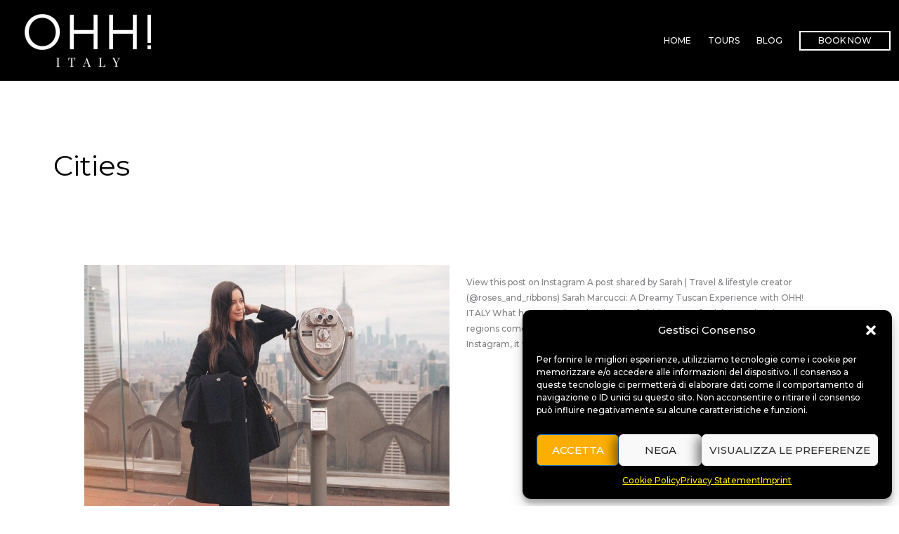

--- FILE ---
content_type: text/html; charset=utf-8
request_url: https://www.google.com/recaptcha/api2/anchor?ar=1&k=6Le0fHgkAAAAAHT3BUgu8iNaiNu3sOT4QyUXpIFQ&co=aHR0cHM6Ly9vaGhpdGFseS5jb206NDQz&hl=en&v=PoyoqOPhxBO7pBk68S4YbpHZ&size=normal&anchor-ms=20000&execute-ms=30000&cb=87vz5tssen89
body_size: 50171
content:
<!DOCTYPE HTML><html dir="ltr" lang="en"><head><meta http-equiv="Content-Type" content="text/html; charset=UTF-8">
<meta http-equiv="X-UA-Compatible" content="IE=edge">
<title>reCAPTCHA</title>
<style type="text/css">
/* cyrillic-ext */
@font-face {
  font-family: 'Roboto';
  font-style: normal;
  font-weight: 400;
  font-stretch: 100%;
  src: url(//fonts.gstatic.com/s/roboto/v48/KFO7CnqEu92Fr1ME7kSn66aGLdTylUAMa3GUBHMdazTgWw.woff2) format('woff2');
  unicode-range: U+0460-052F, U+1C80-1C8A, U+20B4, U+2DE0-2DFF, U+A640-A69F, U+FE2E-FE2F;
}
/* cyrillic */
@font-face {
  font-family: 'Roboto';
  font-style: normal;
  font-weight: 400;
  font-stretch: 100%;
  src: url(//fonts.gstatic.com/s/roboto/v48/KFO7CnqEu92Fr1ME7kSn66aGLdTylUAMa3iUBHMdazTgWw.woff2) format('woff2');
  unicode-range: U+0301, U+0400-045F, U+0490-0491, U+04B0-04B1, U+2116;
}
/* greek-ext */
@font-face {
  font-family: 'Roboto';
  font-style: normal;
  font-weight: 400;
  font-stretch: 100%;
  src: url(//fonts.gstatic.com/s/roboto/v48/KFO7CnqEu92Fr1ME7kSn66aGLdTylUAMa3CUBHMdazTgWw.woff2) format('woff2');
  unicode-range: U+1F00-1FFF;
}
/* greek */
@font-face {
  font-family: 'Roboto';
  font-style: normal;
  font-weight: 400;
  font-stretch: 100%;
  src: url(//fonts.gstatic.com/s/roboto/v48/KFO7CnqEu92Fr1ME7kSn66aGLdTylUAMa3-UBHMdazTgWw.woff2) format('woff2');
  unicode-range: U+0370-0377, U+037A-037F, U+0384-038A, U+038C, U+038E-03A1, U+03A3-03FF;
}
/* math */
@font-face {
  font-family: 'Roboto';
  font-style: normal;
  font-weight: 400;
  font-stretch: 100%;
  src: url(//fonts.gstatic.com/s/roboto/v48/KFO7CnqEu92Fr1ME7kSn66aGLdTylUAMawCUBHMdazTgWw.woff2) format('woff2');
  unicode-range: U+0302-0303, U+0305, U+0307-0308, U+0310, U+0312, U+0315, U+031A, U+0326-0327, U+032C, U+032F-0330, U+0332-0333, U+0338, U+033A, U+0346, U+034D, U+0391-03A1, U+03A3-03A9, U+03B1-03C9, U+03D1, U+03D5-03D6, U+03F0-03F1, U+03F4-03F5, U+2016-2017, U+2034-2038, U+203C, U+2040, U+2043, U+2047, U+2050, U+2057, U+205F, U+2070-2071, U+2074-208E, U+2090-209C, U+20D0-20DC, U+20E1, U+20E5-20EF, U+2100-2112, U+2114-2115, U+2117-2121, U+2123-214F, U+2190, U+2192, U+2194-21AE, U+21B0-21E5, U+21F1-21F2, U+21F4-2211, U+2213-2214, U+2216-22FF, U+2308-230B, U+2310, U+2319, U+231C-2321, U+2336-237A, U+237C, U+2395, U+239B-23B7, U+23D0, U+23DC-23E1, U+2474-2475, U+25AF, U+25B3, U+25B7, U+25BD, U+25C1, U+25CA, U+25CC, U+25FB, U+266D-266F, U+27C0-27FF, U+2900-2AFF, U+2B0E-2B11, U+2B30-2B4C, U+2BFE, U+3030, U+FF5B, U+FF5D, U+1D400-1D7FF, U+1EE00-1EEFF;
}
/* symbols */
@font-face {
  font-family: 'Roboto';
  font-style: normal;
  font-weight: 400;
  font-stretch: 100%;
  src: url(//fonts.gstatic.com/s/roboto/v48/KFO7CnqEu92Fr1ME7kSn66aGLdTylUAMaxKUBHMdazTgWw.woff2) format('woff2');
  unicode-range: U+0001-000C, U+000E-001F, U+007F-009F, U+20DD-20E0, U+20E2-20E4, U+2150-218F, U+2190, U+2192, U+2194-2199, U+21AF, U+21E6-21F0, U+21F3, U+2218-2219, U+2299, U+22C4-22C6, U+2300-243F, U+2440-244A, U+2460-24FF, U+25A0-27BF, U+2800-28FF, U+2921-2922, U+2981, U+29BF, U+29EB, U+2B00-2BFF, U+4DC0-4DFF, U+FFF9-FFFB, U+10140-1018E, U+10190-1019C, U+101A0, U+101D0-101FD, U+102E0-102FB, U+10E60-10E7E, U+1D2C0-1D2D3, U+1D2E0-1D37F, U+1F000-1F0FF, U+1F100-1F1AD, U+1F1E6-1F1FF, U+1F30D-1F30F, U+1F315, U+1F31C, U+1F31E, U+1F320-1F32C, U+1F336, U+1F378, U+1F37D, U+1F382, U+1F393-1F39F, U+1F3A7-1F3A8, U+1F3AC-1F3AF, U+1F3C2, U+1F3C4-1F3C6, U+1F3CA-1F3CE, U+1F3D4-1F3E0, U+1F3ED, U+1F3F1-1F3F3, U+1F3F5-1F3F7, U+1F408, U+1F415, U+1F41F, U+1F426, U+1F43F, U+1F441-1F442, U+1F444, U+1F446-1F449, U+1F44C-1F44E, U+1F453, U+1F46A, U+1F47D, U+1F4A3, U+1F4B0, U+1F4B3, U+1F4B9, U+1F4BB, U+1F4BF, U+1F4C8-1F4CB, U+1F4D6, U+1F4DA, U+1F4DF, U+1F4E3-1F4E6, U+1F4EA-1F4ED, U+1F4F7, U+1F4F9-1F4FB, U+1F4FD-1F4FE, U+1F503, U+1F507-1F50B, U+1F50D, U+1F512-1F513, U+1F53E-1F54A, U+1F54F-1F5FA, U+1F610, U+1F650-1F67F, U+1F687, U+1F68D, U+1F691, U+1F694, U+1F698, U+1F6AD, U+1F6B2, U+1F6B9-1F6BA, U+1F6BC, U+1F6C6-1F6CF, U+1F6D3-1F6D7, U+1F6E0-1F6EA, U+1F6F0-1F6F3, U+1F6F7-1F6FC, U+1F700-1F7FF, U+1F800-1F80B, U+1F810-1F847, U+1F850-1F859, U+1F860-1F887, U+1F890-1F8AD, U+1F8B0-1F8BB, U+1F8C0-1F8C1, U+1F900-1F90B, U+1F93B, U+1F946, U+1F984, U+1F996, U+1F9E9, U+1FA00-1FA6F, U+1FA70-1FA7C, U+1FA80-1FA89, U+1FA8F-1FAC6, U+1FACE-1FADC, U+1FADF-1FAE9, U+1FAF0-1FAF8, U+1FB00-1FBFF;
}
/* vietnamese */
@font-face {
  font-family: 'Roboto';
  font-style: normal;
  font-weight: 400;
  font-stretch: 100%;
  src: url(//fonts.gstatic.com/s/roboto/v48/KFO7CnqEu92Fr1ME7kSn66aGLdTylUAMa3OUBHMdazTgWw.woff2) format('woff2');
  unicode-range: U+0102-0103, U+0110-0111, U+0128-0129, U+0168-0169, U+01A0-01A1, U+01AF-01B0, U+0300-0301, U+0303-0304, U+0308-0309, U+0323, U+0329, U+1EA0-1EF9, U+20AB;
}
/* latin-ext */
@font-face {
  font-family: 'Roboto';
  font-style: normal;
  font-weight: 400;
  font-stretch: 100%;
  src: url(//fonts.gstatic.com/s/roboto/v48/KFO7CnqEu92Fr1ME7kSn66aGLdTylUAMa3KUBHMdazTgWw.woff2) format('woff2');
  unicode-range: U+0100-02BA, U+02BD-02C5, U+02C7-02CC, U+02CE-02D7, U+02DD-02FF, U+0304, U+0308, U+0329, U+1D00-1DBF, U+1E00-1E9F, U+1EF2-1EFF, U+2020, U+20A0-20AB, U+20AD-20C0, U+2113, U+2C60-2C7F, U+A720-A7FF;
}
/* latin */
@font-face {
  font-family: 'Roboto';
  font-style: normal;
  font-weight: 400;
  font-stretch: 100%;
  src: url(//fonts.gstatic.com/s/roboto/v48/KFO7CnqEu92Fr1ME7kSn66aGLdTylUAMa3yUBHMdazQ.woff2) format('woff2');
  unicode-range: U+0000-00FF, U+0131, U+0152-0153, U+02BB-02BC, U+02C6, U+02DA, U+02DC, U+0304, U+0308, U+0329, U+2000-206F, U+20AC, U+2122, U+2191, U+2193, U+2212, U+2215, U+FEFF, U+FFFD;
}
/* cyrillic-ext */
@font-face {
  font-family: 'Roboto';
  font-style: normal;
  font-weight: 500;
  font-stretch: 100%;
  src: url(//fonts.gstatic.com/s/roboto/v48/KFO7CnqEu92Fr1ME7kSn66aGLdTylUAMa3GUBHMdazTgWw.woff2) format('woff2');
  unicode-range: U+0460-052F, U+1C80-1C8A, U+20B4, U+2DE0-2DFF, U+A640-A69F, U+FE2E-FE2F;
}
/* cyrillic */
@font-face {
  font-family: 'Roboto';
  font-style: normal;
  font-weight: 500;
  font-stretch: 100%;
  src: url(//fonts.gstatic.com/s/roboto/v48/KFO7CnqEu92Fr1ME7kSn66aGLdTylUAMa3iUBHMdazTgWw.woff2) format('woff2');
  unicode-range: U+0301, U+0400-045F, U+0490-0491, U+04B0-04B1, U+2116;
}
/* greek-ext */
@font-face {
  font-family: 'Roboto';
  font-style: normal;
  font-weight: 500;
  font-stretch: 100%;
  src: url(//fonts.gstatic.com/s/roboto/v48/KFO7CnqEu92Fr1ME7kSn66aGLdTylUAMa3CUBHMdazTgWw.woff2) format('woff2');
  unicode-range: U+1F00-1FFF;
}
/* greek */
@font-face {
  font-family: 'Roboto';
  font-style: normal;
  font-weight: 500;
  font-stretch: 100%;
  src: url(//fonts.gstatic.com/s/roboto/v48/KFO7CnqEu92Fr1ME7kSn66aGLdTylUAMa3-UBHMdazTgWw.woff2) format('woff2');
  unicode-range: U+0370-0377, U+037A-037F, U+0384-038A, U+038C, U+038E-03A1, U+03A3-03FF;
}
/* math */
@font-face {
  font-family: 'Roboto';
  font-style: normal;
  font-weight: 500;
  font-stretch: 100%;
  src: url(//fonts.gstatic.com/s/roboto/v48/KFO7CnqEu92Fr1ME7kSn66aGLdTylUAMawCUBHMdazTgWw.woff2) format('woff2');
  unicode-range: U+0302-0303, U+0305, U+0307-0308, U+0310, U+0312, U+0315, U+031A, U+0326-0327, U+032C, U+032F-0330, U+0332-0333, U+0338, U+033A, U+0346, U+034D, U+0391-03A1, U+03A3-03A9, U+03B1-03C9, U+03D1, U+03D5-03D6, U+03F0-03F1, U+03F4-03F5, U+2016-2017, U+2034-2038, U+203C, U+2040, U+2043, U+2047, U+2050, U+2057, U+205F, U+2070-2071, U+2074-208E, U+2090-209C, U+20D0-20DC, U+20E1, U+20E5-20EF, U+2100-2112, U+2114-2115, U+2117-2121, U+2123-214F, U+2190, U+2192, U+2194-21AE, U+21B0-21E5, U+21F1-21F2, U+21F4-2211, U+2213-2214, U+2216-22FF, U+2308-230B, U+2310, U+2319, U+231C-2321, U+2336-237A, U+237C, U+2395, U+239B-23B7, U+23D0, U+23DC-23E1, U+2474-2475, U+25AF, U+25B3, U+25B7, U+25BD, U+25C1, U+25CA, U+25CC, U+25FB, U+266D-266F, U+27C0-27FF, U+2900-2AFF, U+2B0E-2B11, U+2B30-2B4C, U+2BFE, U+3030, U+FF5B, U+FF5D, U+1D400-1D7FF, U+1EE00-1EEFF;
}
/* symbols */
@font-face {
  font-family: 'Roboto';
  font-style: normal;
  font-weight: 500;
  font-stretch: 100%;
  src: url(//fonts.gstatic.com/s/roboto/v48/KFO7CnqEu92Fr1ME7kSn66aGLdTylUAMaxKUBHMdazTgWw.woff2) format('woff2');
  unicode-range: U+0001-000C, U+000E-001F, U+007F-009F, U+20DD-20E0, U+20E2-20E4, U+2150-218F, U+2190, U+2192, U+2194-2199, U+21AF, U+21E6-21F0, U+21F3, U+2218-2219, U+2299, U+22C4-22C6, U+2300-243F, U+2440-244A, U+2460-24FF, U+25A0-27BF, U+2800-28FF, U+2921-2922, U+2981, U+29BF, U+29EB, U+2B00-2BFF, U+4DC0-4DFF, U+FFF9-FFFB, U+10140-1018E, U+10190-1019C, U+101A0, U+101D0-101FD, U+102E0-102FB, U+10E60-10E7E, U+1D2C0-1D2D3, U+1D2E0-1D37F, U+1F000-1F0FF, U+1F100-1F1AD, U+1F1E6-1F1FF, U+1F30D-1F30F, U+1F315, U+1F31C, U+1F31E, U+1F320-1F32C, U+1F336, U+1F378, U+1F37D, U+1F382, U+1F393-1F39F, U+1F3A7-1F3A8, U+1F3AC-1F3AF, U+1F3C2, U+1F3C4-1F3C6, U+1F3CA-1F3CE, U+1F3D4-1F3E0, U+1F3ED, U+1F3F1-1F3F3, U+1F3F5-1F3F7, U+1F408, U+1F415, U+1F41F, U+1F426, U+1F43F, U+1F441-1F442, U+1F444, U+1F446-1F449, U+1F44C-1F44E, U+1F453, U+1F46A, U+1F47D, U+1F4A3, U+1F4B0, U+1F4B3, U+1F4B9, U+1F4BB, U+1F4BF, U+1F4C8-1F4CB, U+1F4D6, U+1F4DA, U+1F4DF, U+1F4E3-1F4E6, U+1F4EA-1F4ED, U+1F4F7, U+1F4F9-1F4FB, U+1F4FD-1F4FE, U+1F503, U+1F507-1F50B, U+1F50D, U+1F512-1F513, U+1F53E-1F54A, U+1F54F-1F5FA, U+1F610, U+1F650-1F67F, U+1F687, U+1F68D, U+1F691, U+1F694, U+1F698, U+1F6AD, U+1F6B2, U+1F6B9-1F6BA, U+1F6BC, U+1F6C6-1F6CF, U+1F6D3-1F6D7, U+1F6E0-1F6EA, U+1F6F0-1F6F3, U+1F6F7-1F6FC, U+1F700-1F7FF, U+1F800-1F80B, U+1F810-1F847, U+1F850-1F859, U+1F860-1F887, U+1F890-1F8AD, U+1F8B0-1F8BB, U+1F8C0-1F8C1, U+1F900-1F90B, U+1F93B, U+1F946, U+1F984, U+1F996, U+1F9E9, U+1FA00-1FA6F, U+1FA70-1FA7C, U+1FA80-1FA89, U+1FA8F-1FAC6, U+1FACE-1FADC, U+1FADF-1FAE9, U+1FAF0-1FAF8, U+1FB00-1FBFF;
}
/* vietnamese */
@font-face {
  font-family: 'Roboto';
  font-style: normal;
  font-weight: 500;
  font-stretch: 100%;
  src: url(//fonts.gstatic.com/s/roboto/v48/KFO7CnqEu92Fr1ME7kSn66aGLdTylUAMa3OUBHMdazTgWw.woff2) format('woff2');
  unicode-range: U+0102-0103, U+0110-0111, U+0128-0129, U+0168-0169, U+01A0-01A1, U+01AF-01B0, U+0300-0301, U+0303-0304, U+0308-0309, U+0323, U+0329, U+1EA0-1EF9, U+20AB;
}
/* latin-ext */
@font-face {
  font-family: 'Roboto';
  font-style: normal;
  font-weight: 500;
  font-stretch: 100%;
  src: url(//fonts.gstatic.com/s/roboto/v48/KFO7CnqEu92Fr1ME7kSn66aGLdTylUAMa3KUBHMdazTgWw.woff2) format('woff2');
  unicode-range: U+0100-02BA, U+02BD-02C5, U+02C7-02CC, U+02CE-02D7, U+02DD-02FF, U+0304, U+0308, U+0329, U+1D00-1DBF, U+1E00-1E9F, U+1EF2-1EFF, U+2020, U+20A0-20AB, U+20AD-20C0, U+2113, U+2C60-2C7F, U+A720-A7FF;
}
/* latin */
@font-face {
  font-family: 'Roboto';
  font-style: normal;
  font-weight: 500;
  font-stretch: 100%;
  src: url(//fonts.gstatic.com/s/roboto/v48/KFO7CnqEu92Fr1ME7kSn66aGLdTylUAMa3yUBHMdazQ.woff2) format('woff2');
  unicode-range: U+0000-00FF, U+0131, U+0152-0153, U+02BB-02BC, U+02C6, U+02DA, U+02DC, U+0304, U+0308, U+0329, U+2000-206F, U+20AC, U+2122, U+2191, U+2193, U+2212, U+2215, U+FEFF, U+FFFD;
}
/* cyrillic-ext */
@font-face {
  font-family: 'Roboto';
  font-style: normal;
  font-weight: 900;
  font-stretch: 100%;
  src: url(//fonts.gstatic.com/s/roboto/v48/KFO7CnqEu92Fr1ME7kSn66aGLdTylUAMa3GUBHMdazTgWw.woff2) format('woff2');
  unicode-range: U+0460-052F, U+1C80-1C8A, U+20B4, U+2DE0-2DFF, U+A640-A69F, U+FE2E-FE2F;
}
/* cyrillic */
@font-face {
  font-family: 'Roboto';
  font-style: normal;
  font-weight: 900;
  font-stretch: 100%;
  src: url(//fonts.gstatic.com/s/roboto/v48/KFO7CnqEu92Fr1ME7kSn66aGLdTylUAMa3iUBHMdazTgWw.woff2) format('woff2');
  unicode-range: U+0301, U+0400-045F, U+0490-0491, U+04B0-04B1, U+2116;
}
/* greek-ext */
@font-face {
  font-family: 'Roboto';
  font-style: normal;
  font-weight: 900;
  font-stretch: 100%;
  src: url(//fonts.gstatic.com/s/roboto/v48/KFO7CnqEu92Fr1ME7kSn66aGLdTylUAMa3CUBHMdazTgWw.woff2) format('woff2');
  unicode-range: U+1F00-1FFF;
}
/* greek */
@font-face {
  font-family: 'Roboto';
  font-style: normal;
  font-weight: 900;
  font-stretch: 100%;
  src: url(//fonts.gstatic.com/s/roboto/v48/KFO7CnqEu92Fr1ME7kSn66aGLdTylUAMa3-UBHMdazTgWw.woff2) format('woff2');
  unicode-range: U+0370-0377, U+037A-037F, U+0384-038A, U+038C, U+038E-03A1, U+03A3-03FF;
}
/* math */
@font-face {
  font-family: 'Roboto';
  font-style: normal;
  font-weight: 900;
  font-stretch: 100%;
  src: url(//fonts.gstatic.com/s/roboto/v48/KFO7CnqEu92Fr1ME7kSn66aGLdTylUAMawCUBHMdazTgWw.woff2) format('woff2');
  unicode-range: U+0302-0303, U+0305, U+0307-0308, U+0310, U+0312, U+0315, U+031A, U+0326-0327, U+032C, U+032F-0330, U+0332-0333, U+0338, U+033A, U+0346, U+034D, U+0391-03A1, U+03A3-03A9, U+03B1-03C9, U+03D1, U+03D5-03D6, U+03F0-03F1, U+03F4-03F5, U+2016-2017, U+2034-2038, U+203C, U+2040, U+2043, U+2047, U+2050, U+2057, U+205F, U+2070-2071, U+2074-208E, U+2090-209C, U+20D0-20DC, U+20E1, U+20E5-20EF, U+2100-2112, U+2114-2115, U+2117-2121, U+2123-214F, U+2190, U+2192, U+2194-21AE, U+21B0-21E5, U+21F1-21F2, U+21F4-2211, U+2213-2214, U+2216-22FF, U+2308-230B, U+2310, U+2319, U+231C-2321, U+2336-237A, U+237C, U+2395, U+239B-23B7, U+23D0, U+23DC-23E1, U+2474-2475, U+25AF, U+25B3, U+25B7, U+25BD, U+25C1, U+25CA, U+25CC, U+25FB, U+266D-266F, U+27C0-27FF, U+2900-2AFF, U+2B0E-2B11, U+2B30-2B4C, U+2BFE, U+3030, U+FF5B, U+FF5D, U+1D400-1D7FF, U+1EE00-1EEFF;
}
/* symbols */
@font-face {
  font-family: 'Roboto';
  font-style: normal;
  font-weight: 900;
  font-stretch: 100%;
  src: url(//fonts.gstatic.com/s/roboto/v48/KFO7CnqEu92Fr1ME7kSn66aGLdTylUAMaxKUBHMdazTgWw.woff2) format('woff2');
  unicode-range: U+0001-000C, U+000E-001F, U+007F-009F, U+20DD-20E0, U+20E2-20E4, U+2150-218F, U+2190, U+2192, U+2194-2199, U+21AF, U+21E6-21F0, U+21F3, U+2218-2219, U+2299, U+22C4-22C6, U+2300-243F, U+2440-244A, U+2460-24FF, U+25A0-27BF, U+2800-28FF, U+2921-2922, U+2981, U+29BF, U+29EB, U+2B00-2BFF, U+4DC0-4DFF, U+FFF9-FFFB, U+10140-1018E, U+10190-1019C, U+101A0, U+101D0-101FD, U+102E0-102FB, U+10E60-10E7E, U+1D2C0-1D2D3, U+1D2E0-1D37F, U+1F000-1F0FF, U+1F100-1F1AD, U+1F1E6-1F1FF, U+1F30D-1F30F, U+1F315, U+1F31C, U+1F31E, U+1F320-1F32C, U+1F336, U+1F378, U+1F37D, U+1F382, U+1F393-1F39F, U+1F3A7-1F3A8, U+1F3AC-1F3AF, U+1F3C2, U+1F3C4-1F3C6, U+1F3CA-1F3CE, U+1F3D4-1F3E0, U+1F3ED, U+1F3F1-1F3F3, U+1F3F5-1F3F7, U+1F408, U+1F415, U+1F41F, U+1F426, U+1F43F, U+1F441-1F442, U+1F444, U+1F446-1F449, U+1F44C-1F44E, U+1F453, U+1F46A, U+1F47D, U+1F4A3, U+1F4B0, U+1F4B3, U+1F4B9, U+1F4BB, U+1F4BF, U+1F4C8-1F4CB, U+1F4D6, U+1F4DA, U+1F4DF, U+1F4E3-1F4E6, U+1F4EA-1F4ED, U+1F4F7, U+1F4F9-1F4FB, U+1F4FD-1F4FE, U+1F503, U+1F507-1F50B, U+1F50D, U+1F512-1F513, U+1F53E-1F54A, U+1F54F-1F5FA, U+1F610, U+1F650-1F67F, U+1F687, U+1F68D, U+1F691, U+1F694, U+1F698, U+1F6AD, U+1F6B2, U+1F6B9-1F6BA, U+1F6BC, U+1F6C6-1F6CF, U+1F6D3-1F6D7, U+1F6E0-1F6EA, U+1F6F0-1F6F3, U+1F6F7-1F6FC, U+1F700-1F7FF, U+1F800-1F80B, U+1F810-1F847, U+1F850-1F859, U+1F860-1F887, U+1F890-1F8AD, U+1F8B0-1F8BB, U+1F8C0-1F8C1, U+1F900-1F90B, U+1F93B, U+1F946, U+1F984, U+1F996, U+1F9E9, U+1FA00-1FA6F, U+1FA70-1FA7C, U+1FA80-1FA89, U+1FA8F-1FAC6, U+1FACE-1FADC, U+1FADF-1FAE9, U+1FAF0-1FAF8, U+1FB00-1FBFF;
}
/* vietnamese */
@font-face {
  font-family: 'Roboto';
  font-style: normal;
  font-weight: 900;
  font-stretch: 100%;
  src: url(//fonts.gstatic.com/s/roboto/v48/KFO7CnqEu92Fr1ME7kSn66aGLdTylUAMa3OUBHMdazTgWw.woff2) format('woff2');
  unicode-range: U+0102-0103, U+0110-0111, U+0128-0129, U+0168-0169, U+01A0-01A1, U+01AF-01B0, U+0300-0301, U+0303-0304, U+0308-0309, U+0323, U+0329, U+1EA0-1EF9, U+20AB;
}
/* latin-ext */
@font-face {
  font-family: 'Roboto';
  font-style: normal;
  font-weight: 900;
  font-stretch: 100%;
  src: url(//fonts.gstatic.com/s/roboto/v48/KFO7CnqEu92Fr1ME7kSn66aGLdTylUAMa3KUBHMdazTgWw.woff2) format('woff2');
  unicode-range: U+0100-02BA, U+02BD-02C5, U+02C7-02CC, U+02CE-02D7, U+02DD-02FF, U+0304, U+0308, U+0329, U+1D00-1DBF, U+1E00-1E9F, U+1EF2-1EFF, U+2020, U+20A0-20AB, U+20AD-20C0, U+2113, U+2C60-2C7F, U+A720-A7FF;
}
/* latin */
@font-face {
  font-family: 'Roboto';
  font-style: normal;
  font-weight: 900;
  font-stretch: 100%;
  src: url(//fonts.gstatic.com/s/roboto/v48/KFO7CnqEu92Fr1ME7kSn66aGLdTylUAMa3yUBHMdazQ.woff2) format('woff2');
  unicode-range: U+0000-00FF, U+0131, U+0152-0153, U+02BB-02BC, U+02C6, U+02DA, U+02DC, U+0304, U+0308, U+0329, U+2000-206F, U+20AC, U+2122, U+2191, U+2193, U+2212, U+2215, U+FEFF, U+FFFD;
}

</style>
<link rel="stylesheet" type="text/css" href="https://www.gstatic.com/recaptcha/releases/PoyoqOPhxBO7pBk68S4YbpHZ/styles__ltr.css">
<script nonce="yDlJtzqOMYQoQ8xLgsabHw" type="text/javascript">window['__recaptcha_api'] = 'https://www.google.com/recaptcha/api2/';</script>
<script type="text/javascript" src="https://www.gstatic.com/recaptcha/releases/PoyoqOPhxBO7pBk68S4YbpHZ/recaptcha__en.js" nonce="yDlJtzqOMYQoQ8xLgsabHw">
      
    </script></head>
<body><div id="rc-anchor-alert" class="rc-anchor-alert"></div>
<input type="hidden" id="recaptcha-token" value="[base64]">
<script type="text/javascript" nonce="yDlJtzqOMYQoQ8xLgsabHw">
      recaptcha.anchor.Main.init("[\x22ainput\x22,[\x22bgdata\x22,\x22\x22,\[base64]/[base64]/[base64]/[base64]/[base64]/[base64]/KGcoTywyNTMsTy5PKSxVRyhPLEMpKTpnKE8sMjUzLEMpLE8pKSxsKSksTykpfSxieT1mdW5jdGlvbihDLE8sdSxsKXtmb3IobD0odT1SKEMpLDApO08+MDtPLS0pbD1sPDw4fFooQyk7ZyhDLHUsbCl9LFVHPWZ1bmN0aW9uKEMsTyl7Qy5pLmxlbmd0aD4xMDQ/[base64]/[base64]/[base64]/[base64]/[base64]/[base64]/[base64]\\u003d\x22,\[base64]\\u003d\x22,\x22e8K5esOvZ8KHTMOUXRZqJsKAW8OVRGFew6jCigfCsmnCiALCoVDDkVBMw6YkGMOSUHEzwqXDvSZAMFrCon4YwrbDmlXDnMKrw67CgmwTw4XCnRALwo3CgsOEwpzDpsKiDnXCkMKIDCILwo86wrFJwoLDi1zCvAPDrWFEY8KPw4gDf8KnwrYgYmLDmMOCOBRmJMK/w6jDug3CjgMPBFR1w5TCuMOxW8Oew4xgwqdGwpY+w6l8fsKew4TDq8O5EiHDssOvwo3CmsO5PH3CmsKVwq/CiV7DkmvDnsO9WRQvbMKJw4V5w77DslPDlMOQE8KiXCTDpn7DpsKCI8OMCWMRw6g6cMOVwp47C8OlCDcLwpvCncOywpBDwqYxQX7Drm8ywrrDjsK9wq7DpsKNwoxdADPCk8KCN34vwqnDkMKWOiEIIcOjwqvCnhrDssOvRGQ3wo3CosKpG8O6U0DCu8Onw7/DkMK3w6vDu25Bw7lmUB5Dw5tFcGMqE0fDscO1K1PClFfCi2vDnsObCHfCi8K+PhLCsG/Cj0ZIPMODwpDCn3DDtWk/AU7DlE3Dq8KMwp85GkYEfMORUMKwwqXCpsOHAzbDmhTDosOWKcOQwp/DuMKHcFHDl2DDjzBywrzCpcO6MMOucwVcY27Ct8KgJMOSI8KjE3nCkcKtNsK9YyHDqS/DlsObAMKwwplfwpPCm8Orw5DDshwsL2nDvVYnwq3CusKeRcKnwoTDizzCpcKOwrvDt8K5KXTCj8OWLGQHw4k5IEbCo8OHw6nDkcOLOVFFw7wrw6zDuUFew6QaakrCsTJ5w4/DvUHDghHDhsK4XjHDvsOlwrjDnsK/w7w2TxcZw7ELLsOac8OUClDCpMKzwpjCgsO6MMOvwqs5DcOhwoPCu8K6w7luFcKEY8KJTRXCgcOjwqEuwoR3wpvDj2fCrsOcw6PCmSLDocKjwr7DqsKBMsOaX0pCw4rCuQ4oQMKewo/Dh8K3w5DCssKJcMKVw4HDlsKxCcO7wrjDpcK5wqPDo00XG0cmw7/CohPCnnoww6Y7HyhXwqIFdsOTwpAVwpHDhsKXH8K4FUVWe3PCqcO6MQ95VMK0wqgUNcOOw43Dqk4lfcKoE8ONw7bDrzLDvMOlw5lxGcOLw63DgxJ9wrTCtsO2wrcMOztYScOkbQDCoVQ/wrYbw77CviDCtSnDvMKow64lwq3Dtk3CmMKNw5HCowrDm8KbVcO0w5EFeWLCscKlaBQ2wrNtw4/CnMKkw4HDq8OoZ8KFwqVBbjDDhMOgWcKsc8OqeMO4wovChyXCscKbw7fCrV9OKEM7w71QRy7CnMK1AXprBXFOw7pHw77Cm8OWMj3CvMOkDGrDgMOyw5PCi37CgMKoZMKKcMKowqd0wpo1w5/DiyXConvCksKIw6drb39pM8K2wqjDgFLDmcKGHD3DjiNpwrPClsO8wqUhwpPCqcOLwovDozPDmF8SakvDlDMyCcKkfMO9w7s6e8K0RsOVDU4dw7vChcO/Y0DDlsKOwph8eX/[base64]/CjFbCjMO7dMOsw4zDmnonbB3DpcOxwp3DpWcyLk7DtcKHUsK/w7AlwprCtcK9V33CsUzDlTHCh8K0wpfDlVJzYMKSEcOxO8KBwrdLwqrCsybDlcOTw70cKcKET8Kkb8KzcsKyw75sw6d/wqBoVcOtwrDDvcKxw6FmwpzDk8ODw4t6wr8lwpUJw6LDnlNjw6AHw5jDhcOMwr7CuivDtlzDvhXCgC/DkMOOw5rDpsKxwpMdKwhqXkRiSynCnhrCssKpw57Di8KFHMKPw6sxajPCgEVxeQfCmA14WMOVbsKpLQPDj1/DmyXDhFHDvwDDuMOxGldqw7/DgMKoPW3CjcKucMKXwrF+wr7DmcOiwq/[base64]/DhhLCh8Kkw5HDhV7DvMKuVCvCosK8wp/DilDDuDPDmS0Bw49LPMO+fsOJwqnCriTCocOCw59ta8KjwpLCucK2TU4IwqjDv1vCjcKFwoRawqAfEsK7IsKOEcO5WQkjwoplOsKQwofCn07CtzxWwrHChcKJHcOow6kCVcKRUxgwwpVYwrIbRsKuMcK8WsOGcVNQwrzClsOWEX85WVV5Pm5wekDDslE6SMODWMO9wo/[base64]/[base64]/DksO/[base64]/[base64]/Cj8OjRUtfHFIeGcOxwrRlwr9jKDt/w6hbwpjCocO6w5vDrsO+wpJgL8KvwpZCw6HDisO1w4xYGsOVaC7DpsOIwrJhCMOAw6rCosO0ScKEw7xUw7BJw7s0wp7CnMKkw4IowpfCgiDDvxwGw5PDpFvClAVhUFjCmX/[base64]/CkzFlwrPCuiUPSUTChMO2w7TDi2xWQcKqw7Mhw7PCo8KCwqfDgsOaH8KowpgWecOWdcOfM8OLH1B1wpzDgMKsbcOiU10cF8OwMmrDrMOfw6B8fSXDrQrCiSbDo8K8w7XDmSXDoSTCg8OYwrQ4w6h0wpMEwprCv8KNwqnDqjx+w7x/[base64]/[base64]/DqyTDqcKSw4fDnWROTxhDwrPDtTMrw6rCkTvCr3nCthQPwohQJsKMw7MHwrtww7ImMsO3w5HCvMK+w5pBWmrCmMO2LwEpLcKge8OGBA/DtsO9A8KDKS5sXMKXSXvCmMOfw5zDnsOjCAPDvMOOw6TDjcKaIzE7wo3CgXHCkDEpw4ULW8KawrETw6ADB8OPw5bCgybCrSg/wqHCjcKLEALClMOhw5cMdcKrPB/Dj0vDjMO2w5fChS/ChMKWdjLDqQLDoAJqecKow6IMw6w6w6kDwoRzwr4NbWRsB2RIU8KKw6TDisKpZQ/Do3jDlMKlwoJBw6DCuMOwCRfDrlZpUcO/[base64]/w7pMCsKOHcOPHmZyBFbCh8ORcMOFYn/ChsO0MzTCmyHClxYEwrPDhF0pFsOhw53DoH8ZCzIqw5fDnMO3ZBAPO8OSCMKzw4/Cr2nDlMO+NsOtw6sCw5PCtcKyw5bDvVbDqXDDuMOkw67DuUrCk0bCg8KGw644w65Iwodsb04awqPDucOqwo08wqHCisKKesOkw4p/RMKDwqcsAVLDpk5ew6Rsw6kPw6wrwq3CusO/ClPCi0TCuxjCkWHCmMK1wpzCrsKPX8KSY8OoXnxbw7ttw57CsUPDksKZCcO6wrhLw7PDnUZNNCbDhhvDqSAowojDqikCLR/Dl8K6DT5lw55JYsKnBnfCm2dsNcKewoxiw4zCocOAYz/DvMO2wplNI8KeWm7DnEEHwpIAwodsA3Bbwq/ChcOVwo8NOGZxCzTCiMK+IMKQQ8O7w6NaOzgxwr0ew7HCm2gsw7PDjsKjK8OKP8K+McKGH1HCm2gxXnLDpMKzwoVrBcO5wrTDqcK5TnDCljvClcOhDsKmwq0YwpHCtMObw5/DnsKUJ8KBw6nCplwWUMOMwofCuMOvLk3DtGg9AcOqFm9mw6DDkcOMGX7DnWhje8Khwq1/RFVxZiTDlMK9wqtxX8OgM1/CjznDt8K9w5Baw4gEwoPDoFjDhV8wwp/ClsKRwrtvKsKnUMKvPR7CtcOfEEgOw71mJk4xbmrCi8Kdwo0CckgBTcO3wonChlTCicKzwrhPwopkwozDpsORC1ckBMO2Oi3DvSjDpsOcwrJAbn7CqcK/cG/DvsKKw50Qw7MvwqhbH0PDo8ONNMKzA8K8eFNvwrXDrVBEIQjChG9hL8O+MBpuwoTCp8KxBTfDrMKfOsKOw7rCtsOGaMOcwqg/w5bDhMK9NcOKw5PCk8KUWcKaIEPDjh7CmRM2WsKzw6bDusOXw6xQw4Q/LsKIw6V0OzbDkhNALsOXAsKeWTY6w49BYcOHZMKTworClcKYwrtRTh7CtMOtwozDnhXDhhHDpMOtMMKWwqTDimvDqULDsnbCuk0/wqgbasKlwqHClsO4wpsxw5jDnsK8XCJ3wrsuW8OwIn9dwp17w6HDuGsHaVvCoh/Cv8K8w5pqVMO0wrkWw7IFw4jDgcOeM39EwobCkW0XasKGEsKKC8OewqrCr38CX8KYwqHCi8OQAwtew4XDtcO2wrlVdsOHw6HCuD08QSvDozHDicObwo0WwpPDq8K3wpHDsSDDjETCoBHDosO9woxRw4xgeMOLwrZYZBU0fMKUEGlxBcO3woJuw5nDvhDDnVvCgm/Dq8KJwr3Cp2jDm8K6wrnDjz3DocKtw7zCuxpjw4kow6N7w6s5dXMHPMKlw7Ewwr7DscK9wrrDkcKEPBbChcKfOxoydcOqR8OKa8Kqw4AEEcKJwpMcDx7CpcKfwqLCgDF/[base64]/Dq28Pw4HCgEtnw5XCjsO3QGjCmsKyw7TDtiIkV20kw7RyNGPClzA0wo7CicOjwoTDkzLChMOrdD7Ct3DDhnJlLlscw4wUHMOlMMK4wpTDqB/[base64]/[base64]/NMOoRMKnAMKWw4YzOizDrm3DrcOBwrckbMK4WsKTKw7DkcK0wp4CwoLCnAHDu0zCjcKEw4tEw64PcsKjwpTDicORX8KmbMKowprDk2Ajw69LXS9RwrszwowowpgvVSgDwp7CpgYqJ8KUwolLw4nDqyXClE9iLmXCnHXDi8Ozwq8twqbCnhDCrsOzwozCp8OobTp2wq/Cq8O/[base64]/wqLDk8O/w71/HkMbw6HDsMOBaULDlMKiacK8w5lgw7IXB8OEPMO3CMKYw7kOVsO7CSnCpGweYn5/w4PCoUoDwqfDmcKUa8KRN8OdwpfDp8OkH33DisKlKCgrw7nCmMK3M8KfAVTDjMKbRy3DvMKZwp47wpFkwpXDt8OQR2Fkd8OuUlzDp2JzDcOCGxzCjMKgwppOXXfCuH3CvF/[base64]/[base64]/asOHDMK6cXcbMx95woTCi0Vuwo3Ck8K9wrMqw7jChcOawqs0TE0DKcONw4DDijJ+PsOdGClmCDADw7YmJcKSwqDDmhZCH2dVEMO8wo0owoBYwqPCsMOWw5giecOeP8OmQAfDlcOmw6R4T8KDICpnRMOlcQ/[base64]/OjhXSVfDssKdw5YSSk/DksOdd8O9w6bDkcKtSsKwbjDDvmTCsgoHwq/CnsOZVA/CqMKCYMKWwqIWw7DCqBwXwqgKO0QMwqzDjjrCt8OaDcOYwpLCgMOHwp3DsD7DusKeVcOrw6A3wrDDqMK7w5jChcOzfsKsRDlKQcKtIDvDqBbDj8KdGMO4woTDvsOqEzozwqfDtMOFwrkBw6DCrxLDlsO0w6/DlcOKw4HCssOzw4A6EydsFDrDm2QAw58owph7C19QJEnDl8Oaw43CiVDCsMO0ETDClQfCk8KtLsKIL2XCjsOaK8KHwqJcJ2J+FMOhwrVZw5HCkRF7wozClcK5FsK3wqcww4IeJMO9AQfCvcKWCsK/GgJEwr7CrsO1KcKWw5QJwqRzVDYDw6rDgAdAKsODBsKOaXMYw7MIw4LCtcOuJMOrw69iP8O3BsKyTRBVwqrCqMK8OsKgOMKLZMORYMO0TsKlAGAvN8Kcwrstw7fCm8K+w4JPJzvCgsKPw4PCjT0OSxV2wqjCtVwFw4fDrUTCqcKkwrQ3WAXCq8KAAgHDvcOSZk/Ci1bCmF11UMK4w47DusO0wrJSNsK/BcKBwow3w5DChH4fRcOcU8Opclpsw4vDrXwXwo0LGMODVMKvNhLDv2ojTsORwpHCs2nCvMO1cMKOVEA3GV4rw6BGDCrDi2Eow77DhT/CvxNOSCXDuAvCmcOPw6gjwobDocKwF8KVTT57AsOdwr4RaEHDq8KjZMKXwrHCgVJ7C8O9wq85Z8KJwqYoKyIuwrFhw7vCs1FJWsK3w6XDjsObdcKmw59mw5thwodIwqN0FxxVwpHCkMOVCCHCpTFZZsO/[base64]/[base64]/XsOqw6Etw73CplvDh3HClR7Du2XCvCnDicK9d8K0Rxwcw4QVP2t8w4Q7wr0tLcKKbRQiNgYwAANUwrbCuVPCjB3Cj8O5wqInw74awq/DpsOcw7cvesOOwovDjcOyLBzCmmbDncK9wpIYwo4owocqFDXCuzBow6QRUzzCs8OoF8O3WHrChH4ZFsOvwrNjQ1oEO8O9w4bCiiU2wpPDoMKGw5TDicOoHR1AXsKTwqXDosOzdQnCtsOKwrPCtxLCo8ODwp/CucKcwrxNACvCv8KZR8OzUTrDuMOdwpjChmw/wpfDlUk4woHCsBs/wovCocKIwq5dw5IgwoTClMKof8Onwp/DlClCw603wpdew6XDsMK/w7Enw7RLJsOfPC7DkGHDpMOAw5Ujw6QSw4E3w5E3XwJVAcKZNsKAwr8HFB3DmnDDqcKWS3ULJMKIN05kw70Tw7PDu8O0w6/CqMO3OsOLW8OEDy7Dh8KqCcKTw7PCnsKBBsO0wr/[base64]/Dkl15w4NKwp4UwpsVSD7Cu2vCn23CjE7Cu8OnbGvCqk8SPcKMVmDCm8Oew6ZKIEA6V091BMOaw4bCn8O0HXbDiRpMDF1FI17CmQcIRygXHhIkXMKiCG/Dj8O5MMKLwr3DqcKIX0t9FjzCpsKbXsKCw4XCtUXDuG/[base64]/DrcKPw6vDvQnCocKjccO0ZsOVEEZVSTQmwrhrw7JFw4LDgBjCqScoAcOychbDlH8WQsO7w6zCgwJOwqzCiQRZTRXCmlHDtCRtw5FiDsOAZB52wo0qOBdmwoLDrRDCn8Osw5lQIsO5OcOFDsKRw4IiPcKow5vDicOZIsKrw4PCncOZFXPDmMK8w4NiH27Dp2/DlSMvTMOZYm9iw6vCgmXDjMOYTk/DkEJpwpITwrDCsMKfwozCnMKUdCHCjAvCpMKOw7LCm8OyfMOFw7kVwqvCksKqIlQ8ez0KK8KawqXCnnDDnnHChwAfwowKwpPCjsOdK8KbMA/[base64]/dMO/[base64]/CrSXCpBjCicKvw7k6acOSCcKdLAvCuDM3wpLCjcOiwrQgw5bDucKuw4PDqFcYdsOXwpLCmMK8w44lccO3AmnCo8OIFg/Cj8KgSsK+aHl/[base64]/[base64]/Cn3LCusKQSMOAw4QqaFt2w40twr9eYVx6WcKiw7kBwrrDoBcSwrjCi03ClU7CgEV8wofCisKrw67CtC8Awo5Ew5gzCcONwo/CpsOwwrrCj8KAXEJbwr3CncKQWWzDlcO9w6EMw6DDqsKww5NLfGfDnsKJGQPCp8OTwqlqeEtXwrlGZ8OZw4XClsOKI1kxwpQ/SMOSwpVILQZow7lhY23DrcK8RAHDhEcydMKRwp7Ct8Olw5/DhMKnw6E2w73Dl8Kvwo5uwo7Du8OhwqrCo8OoHDh9w4XCksOdwpbDiQo9EStOw5PDqcO6G3vDqlDDssOcE3/Dp8O7TsKBwq/Dg8O8wpnCvMKEwoN/w60ewqpfw5rDs1jCjUjDjmrDrsKvw7HDogJbwqptR8K9HMKSO8Oowr/CtMKla8KQwq5vKEp7esK2C8Omwq8nwrRfIMOmwqJcLxhYw4EoBcK2w65tw53DhV48aUbCpsK1wrbCusO9Hm/CuMODwr0OwpUBw4xfP8O1TWhDKcObYcKMO8KHDxjCuzY0wpLDlQFRw4Vuwrcdw4/CulEVFsO4wpzDllU6w5/CiV3CkMKyHXHDssOLDGxGVVgJM8KvwrjDmnzCvMObw6rDvGfDpMO/SyzDnyNNwqdnw7NowoLDjsKvwoYWKsK2RwvDgAHCjz7CozTDtnA0w5nDlsKgKg4cw4VDTMOgwoA2U8OJWiJXUsOzC8O5fsOxwrjCrGrCrHJ0K8KpCAbCpsOdwr3DuXU7wrxBOsOGG8Orw6HDgwJYw5fDuHx2w6/Ct8O4wozCvsOwwpfDmFPClyNBwo3DjhbCscKGZUBAw7/Cs8KTHkHCpsKkw4QlFUjDglLCvMKZwoLCjRQHwo/ClAbCgMO3w7hXwocJwqzCjSAiKMO4w77DlUF7HsOaasKuPCnDisK0F2zChMKHwqkbwoMRJxvClMK8wqYHVcK8wrklesKQQMOmMsK1OwZvwowDwqVDwobDq2nDqUjCnMOKwprCtsO7FsK1w7XDvDXDqMOfQ8OzVUtxNxoFJsKxwoPCmyQpw6LChRPChA/Ch0FbwqnDrcK6w4dxPDEJw5XCjXnDuMOTP14Sw7tDfcK9wqA2w6hRwoTDl2nDrEtfw4cfwrsMw63Do8OSwrTDr8Kuw7s+K8Kqw4TClTzDqsOyTkfCmVbDqMOTIS7DjsKsYE/Dn8O4wrkMGwQDwpPDrHIXfsOpc8OYwp3DoiXCucKLBMO0wr/Ch1RgFyzDhB3DtsK+w6pEwr7CiMO0w6HCqzrDh8Kxw4XCtxQvw73CuxTDhcKkAxEgPhjDk8OhIifDssKow6cvw5bCo3UEw5Jqw5HCkQ/Cn8Ojw6LCrsOrI8OzBMOxCMKCEMK9w6thV8OWw5jDmzJtCsKXbMKFYsOhasOUJSvDucKjwoUFAxPCpRzCiMOtw4XCv2RQwplPw5rDj0PDnyVTwpTDpcONwqnDvEVow7NaO8KhLcOjwq5EdMK8PkcNw7fCph/DiMKuwpIjacKEMCIcwqZ5wqIAKzjCow8Gw51hw5MXw5fCvizCn3Bdw5/Dqzw9FFbCmHZCwojCrFHDqEvDjcKqWkZbw5DCpS7DkRLCpcKMw5/[base64]/[base64]/DuMOgFhALwoknwq3DtiUZYEjCgAHDo8ObwovCjxZMOMKQBsOQwp/DhnbCtFrCisKiP2YWw7BiNlTDpMONcsONw7HDqULClMKNw4AAbXlKw4zCmcO4wp0xw7XDkX3DigPChk1zw4rDiMKdw5/DpsK3w4LChQoiw4E/fMKYAGbCkWfDvA4vw5ssAFkHDMK8wrtiLHcmQ1DCrivCgsKHI8KMSjjDsT0zw59Mw5zCnEEQw7kRZkbDn8KYwrdVw7DCoMO7PAQcwo3DicKlw7BfdsOzw7RZw7vDpcOxwq0Ow7Z/w7DCpsOtWS/[base64]/DqD4eXMKIFMOzUlN+w63Dl8O5DUPDn8Klw4w7UhHDrsKxw5NneMKOThXDo3B1wqxywr3DqMOYZcKswpzCrMKZw6LCp3ZKwpPCmMOpDGvDpcOFw7MhdMKzMiQ9H8KTW8OVw5nDu3UNYsOJbcOtw77Cvh3CpMKWcMOlGi/CrcK+CMKdw4QyTAY/NsKWZsO/w5PCn8KDwoVyUMKFTsOKw7ppwr/Dm8K0MmfDozYYwqJBBy9xw43DsALCpMOJJX4xwpEMOgfDmcOswozCpsO3woLCtcKIwoLDlgw4wpLCjE/[base64]/CpcKZbTtow4Mxw57Cs8Osw7wLw5jDhSA8w63CljXDh2HCtMK/[base64]/w4XCsB9DQcKkw5PDt8OHwrdTwpbCnwsSe8OlX2cNM8Opw6wUNMOMc8O+IQPCkV1ZEcK2cTfDtMOvFjHDrsKYwqbDuMKCRcKDwonDq2zCi8Ocw4LDjTPDlBbCk8OUSMKCw4Y5TQZawpcKIBodw4/[base64]/[base64]/[base64]/Dh8KvVjtIIjHCncK0wrcswqAsN8KOcsOVwrrCtsKtZmNvwpV3SsOgL8Kbw5fCqEJoMMKDwplCPCAhEsO/w67CmmzDqsOiwrnDqcO3w5PCoMK8C8K5bT0leW/CrcKuwqQTG8O5w4bCs3PCscOkw43CpMKcw4zDlcKuw4rCjsKrwolJw4t9w6jCosOeX1LDiMK0EyB2w6MAPDgww4bCnHfDj2XClMO0wpYjVSfCvg9uw4vCkEHDp8O/Q8KtIcKyfSTDmsK1d1fCmksLbcKfT8OZw7sjwoFrKzZfwrNew6gXUcOOTMK/wrN6BcOAw7TCpsKlfApVw79nw4fDsi51w7rDvMKuVxPDq8KAw4wcP8OwNMKbwq3DkcO0DMOKFhFxwrhrE8KWYcOpw4/Dmyw+woB9B2VPw6HDnMOEDsOlwqJbw5LDocK3wqnCvQtkIcKwYsO3Dx/DgGfDrcOrw6TDr8KcwpbDuMK/CH5/[base64]/H29lwo/DksO8AMKgBMKiJ37Cs8Kpwo4HHMKAL1l2E8KYQcK5HgjCizPDmcOtwpvCnsOqbcKHwpHDkcKrw77DglU0w70Yw6AtPHU+YwtbwrfDpVPCnVrCpgvDoS3DhXrDrzfDncKMw54nAWbChShJBMO7woU7wq/DtsKXwpY7w6dRCcOaOMKQwpAdBsK5w6HDoMOuw7Ziw59uw5Q3wpZUR8OywrtVNxPChlsVw6jCsR3DgMOfwq4vCHfCiRRnwoVOwpMfJsOPRMO/[base64]/w5gxw4HCljoXw5TCvMO4wqLCjcOAwobCtcKFE8KlHsKYZ2AkUsOxOcK4IMKkw7cFw6p5Vh9xLMKpw7wNY8OLw7vDv8OXwqcYMi7CmcO9DsOpwoDDs2nDhWkOwroSwoFDwocXKMOaRcKcw7QxQXvDomjCiXDDn8OGfiBsZ2gFw5PDjWR/CcKtwpFcw6kJwqvCjWTDg8OicMKhW8KFeMOuwpNyw5sBeD5FF0hCwow0w5Myw7gRRjTDo8KPd8ONw7hSwpHCl8KRw6HClkdLwq7CocK/J8KmwqXCusK0M1nCvnLDkcK6wpXDnsKWZcOVJQDCm8OnwpnDgCzCsMO0PzLCjsKNVQMSwrIXw6XDizfDsUnDkcKvw5wZB13Cr2jDvcK4PMOvVMOoE8OwbDLDj29swp56P8OKAABdUhNbwqDCgsKWHEXDpsOgwqHDvMOLW1URSC/DhMOOF8OHfQMkAAVuwrXCgwZaw5HDqsKeJwYww5LCk8KNwqApw7sDw4fCiGhCw4AkCBZmw6LCpsKHwqbCiUfDuA1nXsOqPMKlwqzDqsOyw5kDJXxxSCo/bMKeY8KiMMOuCnbCm8KtZMK5CsKNwpnDny/CpQEqQUA/w5bDqsOSFRLCr8KULl3CvMKRZi/[base64]/CqUTDp1DCpcK4w4/[base64]/DhEXDlkHCsl3Dgh/DmTvDpsOmwqFNwqXDjsObwr5uw6kUwrlow4U7w7HDncOUajrCuW3DgCzCjMKRY8OfY8OGAsOocsKAXcKHNAQgSQ/CgcK4EsOfwrQXCR03MMOKwqZaBsO0OsOHCMKewrTDk8OSwrMzZcOgPCXCrAzDs0zCoj3Cj0hew5M6Rm8wasKew7nDmVfDonERw6PCqhrDocOCeMOEwrZJwr/[base64]/KSY1E8KRw5Q6wqPDnMO1GsKTczZnwqXDuUHDiEsqADrDjsOuwrxKw7J0wq/CqFnCucK6YcOhwoYIZ8OlHsKIw5vDvnMTF8Ofa2TCiQHDgx0fbsOKw7bDnE8sUsKewoFCBsO+QDHCrsK7Z8O3RcOlEz/[base64]/CusKzwo7DsMOvwqggJ8KzLcORw5rDs8OMw48FwqzCg8OzYhd/GyZIw7hUe3IPw70Sw7cWdUjCnMKsw7dJwo9bXxPCncOdS1DCgwFZwp/ChcK9anHDrT5Sw7HDu8K6wpzDv8KGwpQrwpp0QmoEKcO5w77DhwTDjHRkGXTDosOpcMOEw6/Cj8KOw6nCgMKpw5XCkhJ3wrpdJ8KVd8Oaw4XCqDsewoYJYsO3McOcw5PCnMKJwqZdOMKpwrIZIcK8XjVCw5LCh8OiwpDDrCISZWxSY8KGwoPDqDhzw6E3T8OwwoNAWsKqw5HDkWJUwqE3wrNhwqcsw4zDt2PCsMKmXQPCi1jCrsO/Lm/[base64]/VcKiwqXDgMOKw7Bew50Tw5vChnzDszZ0HcO1wqnClMKWAj9TT8Kqw4h9wqvDglXCjcK7bB8Qw7IWw7NmUcKqUQY0R8OPS8OHw5/CiB92wp0ewqTDqUgywq4Bw4vDgMKdeMKjw7PDh29Ew4dLKxpgw6/[base64]/[base64]/DrsOuwrHDvTokw6zDgsKRI8OfwoXDvE3DoMK7wovCrcKTw7/Di8OewpfClF/DqMOZwrowSz1Swp3CvsOLw6jDji44IxDCtnlYWMKeL8O7w5DCiMKtwq9ww7tCF8O/[base64]/H8O0TMOTfFLCpifCgnFmwrHCizHDixjCgGNPw4BPQQgBAsOkfsOxBjsBfQkCOsK9w6rDmAvDicOHw6LDvlzCi8KQwrYcD0DCosKSEMKVcUBJw7tEwpDCosKOwobCjMKww51dD8Ojw4dyKsO/AVg4SjHCjijCuTrDgcOYwrzCgcK/w5LCkB1Hb8O1SznCssKNwqFXYjfDolvDuFXDs8KUwovDocO1w5tLD2PCthnCtFo2JMKdwoPCtAPCqkjClnlnPsO/wqsiCzwOLcKcwpkJwrfCjMKSwoZVwpLDtnohwoLCr0/CpMOwwpULexrDvj7DlH/Cvw3DgMOJwp5XwpjDlHJiBcKpbBrCkRZyEyTCqBzDo8O2w4XDo8OUwoLDgFPChHs4D8O+w4jCq8OdecK8w5c9woLDqcK5wrlUwps2w5tXNsOdwpxJaMO3wpYJw4ZSecO0w6FTwprCi0xlwprCpMKLUUXDqjFOFUHCrsK1J8KOw5zCv8O9w5IhHWLCp8Oew4nCqsO/YMKAJQDCvSlLw6Rcw7PCicKNw5vCpcKJRMKaw7t/wqUUwrXCocOaOkdvSH1IwolrwqQIwq/CuMOdwonDjgHDqGnDrcKVEBrClcKLGcOydcKYHMKJRSbCrMOiwo4uwqrCum5tRibCmMKGw5k+UsKaMm7CtQTDpVErwoNmYitNw7AWP8OSBlXCqxDCqsK9w7kuw4YGw5zDuETDucOqw6Z4wpJLw7NFwpkUGSLCmMKlwqoTKcKHWcOKw5ZRfRNWMUcbBcK/w6wbw4bDl09OwrrDgVlHb8KwIsOpWsKdY8Kvw4ZQCMOgw6oXwoPDvQoZwqwGOcKxwog6C2JcwoQRMWvDhk56woJxB8O/[base64]/DjMOAXsKHw5gFQh3DlklBcGfDpcOVw6DDgA7CngbDpnzCoMOoNRh2TcOTTCF1wrEGwrPCoMO5JsKdLMKAeWUNwqDCsy1VDsKcw6zDgcKeDsK5wo3Dq8O5ZS4bGMO8NMOkwoXChW/Dp8KLeUXCssOEa3rDncOBZm0DwqBqw705w4XCuX3DjMOUw4sYacOPJMOzMcKeTMOqHMO3Z8K4OcK9wqsHwqwJwpocwogEWMKOT0TCvsKHWSs4RywhLcOPbcKENMKDwrMTeULCuk7CtH3CncOAwoJ8ZjzDnMO4wrPChsKWw4jDrsOxw5MiRsKVM01Vwo/[base64]/[base64]/DssK1wozClkpSSG3CgsOcL8KBw4x3RmTDh8Kww63DvwMbXQzCpsOpRcKFwpzCsS1fwpNswrnCv8OjWsOOw4HDg3zCtD4mw5bDmjp1wrvDo8KswpPCqcK8G8OVwrDChBbCs2vCgXRhw4DDkHbCgMOOHGIadsOPw4HDgn1hZj3DscO8T8Kcwo/DgHfDtsOzCcKHXGZlFsORccOFPxoYSsKPCcKcwo/Dm8Kxw4/DsldOw6R2wrzDlcOTIMOMXsOfOMKYR8OnQ8Kvw7/[base64]/CocOxw5k4w73CpwrDvcKWICzDnx9Kwr3ClcKZw7Fnw4dISsKlfAhnYjVEI8K9R8Kswq9nCTjCh8O4J2rCuMOOw5XDhsKcw4BfRcKILsOFNsOdVFYCw70jMQvCjMKawps9w700PhV3wqLCpDHCn8ONwp5UwqZKFMOKFMKvwosXw7UCwofDkBvDvsKaOydFwpTCsS/CrETCs3XCjX/DpRfCssODwqoDWcOPT1B4OcKoc8KyGSh5eh/[base64]/CmA9kAWAXw7nDmjtfwqtzwox7w7BLIsKkwr3CtXvDt8KOw4TDr8Oyw65VIMOXwpIZw7A3w50+WMOaZ8Ocw5rDm8K/w5vDmn3CrMOYw5zDocO4w4dxZ1UYwrXCh1HDhcKqVEFVQ8OYXA9rw4DDiMOHw7TDlnN0wr08w5JCwrPDisKHKmsBw53Ds8OydcOBw69aIDLCicOpFTM/[base64]/PA5nbBTCm2nDgWLDim/DsnQZZRMZRMKLAyHCpkfCjkvDnMKvw5fDtsORKMK6wrI0P8OFKsO9wrvCm3rCowlYGsKow6UeJFl/WkYuOcOCZkjDj8OKwp0XwoZVwpxrfS7CgQ/CisO8w47ClVYXw5PCvkF/w6XDuwXDkRIKBzvDnMKow4fCsMKcwoomw7PDiznCisO8w6zClWDCjBfCisOkVg9DBMOMw559wo7DhVlyw68Jwr5aGcKZw7EZZX3CtcKowpBPwps8XcKaD8KnwoFlwrk8w7sFw6rCiAfCrsO/YXTCoxwNw57CgcOdw5h6VR7DhsKuwrh6w5R/[base64]/[base64]/[base64]/w5nDqRp8UDjDgyLCgEDDkcKOJMOQLjAsw5FZPXbChcKAKcK4w4sEwqRIw5UfwqXDmcKjwpbDu0EzPXLDkcOMw5XDq8O2w77DpD4/wrFWw5rCrXvCgsOcZ8KSwp3DhMOcVcOvUSU0CMOowrfDmwzDjcOhTcK2w5BdwplRw6XDlcOzw57Cg0jCosK+acKvwp/DsMOTS8OEwrp1w7kWw7MxEMK6wocywqtmYknCnVPDu8OEY8Oqw5vDrhDCgQhReFHDoMO5w6/DnMORw7XChMObwoXDtiLDmHI4wpJkwprDr8KUwpvDlMOVwobCpyPDv8OfBw9/[base64]/cVDCpjsgcsOCf0jCi8OHXcK6UgZMeGDDisOmX2BIw5jCrCrCr8K6JR3DrMOYLHx0w5xGwo4Yw7IRw5ZoRsOqPEHDiMK6EsOpA1BowovDvRjCi8OZw7Fcw78FZcKtw49uw79ywp3DusO0wpw/NXl+w53DtsOgZcOOJ1HCvnUTw6HCs8Ouw5BHKQt2w4TDrcORchF/wpLDpMKgAcO1w6TDlU91elnCtcKNccK1w67DiybCksOew6LClsOMZH1+a8KUwooowoHDhsK/wqHCvC7Dg8Klwq8Cb8OQwrdjDcK1wpVoBcO+AsKkw4Bya8K6NcOiw5PDm2cSw5FcwqkhwrINNsOXw7hvw747w4VHw6TCs8OuwoVyD23DicKzw50LDMKCw7AcwrgBwq3CqSDCpz1uwpDDo8OAw7Rsw5tNMcK4bcKiw7TDsSLDm1/Ck1vDksKtQsOfdMKfJcKCI8OFw49/wojCu8K2w4rCpsOaw4XDoMO1ZBwHw54nf8OqCBnDmMKSUwrDs0ggC8K/FcKXKcK+w71/w5MTw59Vw6BNNFMcVwvCtyAYwp3DosO5ZC7DnyrDtMO2wqo6wpXDkl/[base64]/[base64]/DpcKvMsOqwrbCpcKsw4PCnB3DrMOkFlRaTEvDu3F6wq5Bwr48w4/CpkpQIcKtS8OUFMOVwqUWRMO3wpjCiMKsPzbDosKrw7Y2c8KAXmJawpYiI8OXRhozbkQxw6EXGBxqGsKUecOnbMKiwoXDpcOZwqV+w5AMKMKywq1iFU8iwp3Cj38TG8O1XxwMwrjDmsOWw6Frw7PCocKiZMOKw5fDpxTDl8O8KsOPw5TDu0LCsS3CgsOFwrA/w5DDiXzDtsOvUMOzPHnDicOcI8KhKcOiw7pQw5BxwqJCbDnCpxfCiHPDiMO9KVt3Lg/CrGcMwp0ufCrCmcK+fCw/L8O2w4xGw7XCiW/DkcKYw7dfwoPDksK3wro6C8KdwqpMw6/[base64]/f0rDv8KrKsKNwrnClxwyw7/Cl8KsbwQnwrgtXMO1woJTw4vCpwbDtUzCnHnDrQBiw4Z7EgnDtVfDg8KywpxJeSjCnMKtaBYywqTDmsKQw5XDoxVBXcKXwqtWw7NHPsOICMOKR8KrwpoQN8OOBsKJTMOnwobCp8KQRR4pdD9WEQRlwpx9wrDDgsK3ZsOUVw3Dv8KXYRstY8OGGMOww6/Cq8OeShB6w7zCklLCmEjCusOCw5vDvEB6wrJ8dQXCh3zDqcKAwqZ0agZ7P1nDqQTCuC/CusOYbsK9wpfDkiQ+wq7CmcKNXMKRFcOWwrdACsOVMmQcAcONwrMeMDF6WMKiw6dqT25Sw73DoGwHw4XDsMKFFcOUSV7DvH0gd0HDpBl/U8OVZcKmDsOfw4/DoMKmAGo9XMKzIy7DpsKxw4FQJEVBSMOxMQtowpjCrcKLWMKIG8KNw7HCnsOXK8OEW8KBwrXCmMO/wqUWw5jDun5yWz4AMsK7AcOhNUTDo8O0wpFCEiVPw73Ch8KBHsKQPmvDr8OAMkstwq45csOeNsKQwrRyw4F+K8OJw4dVwow/wrvDsMO2JCobJcKuRj/CriLCjMOpwpEdwrtMw4gTw7bDlMO/w4DCiFrDtAnDl8OGSsKPFDVTSX/DiCfChMKMD1IJPglWJVTDsTRzYn4Nw4LCi8KyIMKWWwgXw6LDpFfDmQ3Du8OSw6vCkRkpacOxwqwSV8KRRzTCv1fCssKvwph/w7XDikrCocOrZmkdw7HDqMK8ZsKLOMODwp3Ds2/CvW47fEzCuMK0wp/DvMK3GirDs8Onwo/Cj1sDdy/CmsK8AMOlKDPDhcOkKcOnD3LCksOoEsKLeS3DhcKgIcKAw4IQw50FwrPCscO3RMKJw5l3wolnVm/DqcO5NcK6w7PCrcKDwp8+w5TCh8Ola0I6wp3DgcOKwqBTw5DDssKQw7gawpTCr1LCoWJGLUR4w5kWwpnCo1nCuQzCgGpHQV8GQcKZLcKgwrXDlyrCrQ7DncOgc24\\u003d\x22],null,[\x22conf\x22,null,\x226Le0fHgkAAAAAHT3BUgu8iNaiNu3sOT4QyUXpIFQ\x22,0,null,null,null,1,[21,125,63,73,95,87,41,43,42,83,102,105,109,121],[1017145,536],0,null,null,null,null,0,null,0,1,700,1,null,0,\[base64]/76lBhnEnQkZnOKMAhmv8xEZ\x22,0,0,null,null,1,null,0,0,null,null,null,0],\x22https://ohhitaly.com:443\x22,null,[1,1,1],null,null,null,0,3600,[\x22https://www.google.com/intl/en/policies/privacy/\x22,\x22https://www.google.com/intl/en/policies/terms/\x22],\x22ucs3lw35V0qPRns6XoJRpstaxbXeAcf+dqq+FaXrZiE\\u003d\x22,0,0,null,1,1769348612470,0,0,[222,135,101],null,[255,22,162,93,222],\x22RC-3vvEe-8J1ArzEg\x22,null,null,null,null,null,\x220dAFcWeA6FZDSP1o1a3RJI0r_TWbafVJu0udCb4nsrowQnZ3zUyaw9iNpAXeF37DvYPio8M9os0kt1y3FZAIa4do2T5UjVF4WkAg\x22,1769431412709]");
    </script></body></html>

--- FILE ---
content_type: text/html; charset=utf-8
request_url: https://www.google.com/recaptcha/api2/aframe
body_size: -247
content:
<!DOCTYPE HTML><html><head><meta http-equiv="content-type" content="text/html; charset=UTF-8"></head><body><script nonce="n9_EzEgQPcYzbA2kIIuaUQ">/** Anti-fraud and anti-abuse applications only. See google.com/recaptcha */ try{var clients={'sodar':'https://pagead2.googlesyndication.com/pagead/sodar?'};window.addEventListener("message",function(a){try{if(a.source===window.parent){var b=JSON.parse(a.data);var c=clients[b['id']];if(c){var d=document.createElement('img');d.src=c+b['params']+'&rc='+(localStorage.getItem("rc::a")?sessionStorage.getItem("rc::b"):"");window.document.body.appendChild(d);sessionStorage.setItem("rc::e",parseInt(sessionStorage.getItem("rc::e")||0)+1);localStorage.setItem("rc::h",'1769345014057');}}}catch(b){}});window.parent.postMessage("_grecaptcha_ready", "*");}catch(b){}</script></body></html>

--- FILE ---
content_type: text/css
request_url: https://ohhitaly.com/wp-content/uploads/elementor/css/post-2362.css?ver=1767412026
body_size: 402
content:
.elementor-kit-2362{--e-global-color-primary:#04090C;--e-global-color-secondary:#54595F;--e-global-color-text:#7A7A7A;--e-global-color-accent:#000000;--e-global-color-38ca5050:#4054B2;--e-global-color-4713e079:#23A455;--e-global-color-785beb1:#000000;--e-global-color-77355950:#FFF;--e-global-color-bbef0d7:#000000;--e-global-color-b1fcadf:#FFBACA;--e-global-color-68bc6ca:#131A23;--e-global-color-11623a0:#6CD7FF;--e-global-color-0b7ed80:#F397AC;--e-global-color-919a3e3:#92CFE8;--e-global-typography-primary-font-family:"Roboto";--e-global-typography-primary-font-weight:600;--e-global-typography-secondary-font-family:"Roboto Slab";--e-global-typography-secondary-font-weight:400;--e-global-typography-text-font-family:"Roboto";--e-global-typography-text-font-weight:400;--e-global-typography-accent-font-family:"Roboto";--e-global-typography-accent-font-weight:500;background-color:#FFFFFF;}.elementor-kit-2362 e-page-transition{background-color:#FFBC7D;}.elementor-kit-2362 button,.elementor-kit-2362 input[type="button"],.elementor-kit-2362 input[type="submit"],.elementor-kit-2362 .elementor-button{box-shadow:-7px 4px 15px 0px rgba(0,0,0,0.5);}.elementor-section.elementor-section-boxed > .elementor-container{max-width:1000px;}.e-con{--container-max-width:1000px;}.elementor-widget:not(:last-child){margin-block-end:5px;}.elementor-element{--widgets-spacing:5px 5px;--widgets-spacing-row:5px;--widgets-spacing-column:5px;}{}h1.entry-title{display:var(--page-title-display);}@media(max-width:991px){.elementor-section.elementor-section-boxed > .elementor-container{max-width:1024px;}.e-con{--container-max-width:1024px;}}@media(max-width:767px){.elementor-section.elementor-section-boxed > .elementor-container{max-width:767px;}.e-con{--container-max-width:767px;}}

--- FILE ---
content_type: text/css
request_url: https://ohhitaly.com/wp-content/uploads/elementor/css/post-2629.css?ver=1767412026
body_size: 1040
content:
.elementor-2629 .elementor-element.elementor-element-52be6d40:not(.elementor-motion-effects-element-type-background), .elementor-2629 .elementor-element.elementor-element-52be6d40 > .elementor-motion-effects-container > .elementor-motion-effects-layer{background-color:#010101;}.elementor-2629 .elementor-element.elementor-element-52be6d40 > .elementor-container{max-width:1000px;}.elementor-2629 .elementor-element.elementor-element-52be6d40 > .elementor-background-overlay{opacity:0.75;transition:background 0.3s, border-radius 0.3s, opacity 0.3s;}.elementor-2629 .elementor-element.elementor-element-52be6d40:hover > .elementor-background-overlay{opacity:0.5;}.elementor-2629 .elementor-element.elementor-element-52be6d40{transition:background 0.3s, border 0.3s, border-radius 0.3s, box-shadow 0.3s;padding:100px 0px 100px 0px;}.elementor-2629 .elementor-element.elementor-element-798b795 > .elementor-element-populated{padding:0px 20px 0px 0px;}.elementor-2629 .elementor-element.elementor-element-56e3dc34 > .elementor-widget-container{padding:0px 0px 35px 0px;}.elementor-2629 .elementor-element.elementor-element-56e3dc34 .elementor-heading-title{color:#ffffff;}.elementor-2629 .elementor-element.elementor-element-7d44c77e{text-align:left;color:#ffffff;}.elementor-2629 .elementor-element.elementor-element-7d0d46f1 > .elementor-container > .elementor-column > .elementor-widget-wrap{align-content:flex-start;align-items:flex-start;}.elementor-2629 .elementor-element.elementor-element-453f40b9 > .elementor-widget-container{margin:-38px 0px 0px 0px;}.elementor-2629 .elementor-element.elementor-element-453f40b9{color:#ffffff;}.elementor-2629 .elementor-element.elementor-element-7fcf8b7f > .elementor-widget-container{padding:0px 0px 35px 0px;}.elementor-2629 .elementor-element.elementor-element-7fcf8b7f .elementor-heading-title{color:#ffffff;}.elementor-2629 .elementor-element.elementor-element-5c2e823a{color:#ffffff;}.elementor-2629 .elementor-element.elementor-element-320e077f > .elementor-widget-container{padding:0px 0px 35px 0px;}.elementor-2629 .elementor-element.elementor-element-320e077f .elementor-heading-title{color:#ffffff;}.elementor-2629 .elementor-element.elementor-element-6dd18ff .elementor-icon-list-items:not(.elementor-inline-items) .elementor-icon-list-item:not(:last-child){padding-block-end:calc(10px/2);}.elementor-2629 .elementor-element.elementor-element-6dd18ff .elementor-icon-list-items:not(.elementor-inline-items) .elementor-icon-list-item:not(:first-child){margin-block-start:calc(10px/2);}.elementor-2629 .elementor-element.elementor-element-6dd18ff .elementor-icon-list-items.elementor-inline-items .elementor-icon-list-item{margin-inline:calc(10px/2);}.elementor-2629 .elementor-element.elementor-element-6dd18ff .elementor-icon-list-items.elementor-inline-items{margin-inline:calc(-10px/2);}.elementor-2629 .elementor-element.elementor-element-6dd18ff .elementor-icon-list-items.elementor-inline-items .elementor-icon-list-item:after{inset-inline-end:calc(-10px/2);}.elementor-2629 .elementor-element.elementor-element-6dd18ff .elementor-icon-list-icon i{color:#daa520;transition:color 0.3s;}.elementor-2629 .elementor-element.elementor-element-6dd18ff .elementor-icon-list-icon svg{fill:#daa520;transition:fill 0.3s;}.elementor-2629 .elementor-element.elementor-element-6dd18ff{--e-icon-list-icon-size:20px;--icon-vertical-offset:0px;}.elementor-2629 .elementor-element.elementor-element-6dd18ff .elementor-icon-list-icon{padding-inline-end:15px;}.elementor-2629 .elementor-element.elementor-element-6dd18ff .elementor-icon-list-text{color:#ffffff;transition:color 0.3s;}.uamodal-363b4046 .uael-content{width:850px;background-color:#fafafa;}.uamodal-363b4046 .uael-overlay{background:rgba(0,0,0,0.75);}.uamodal-363b4046 .uael-modal-close{font-size:28px;line-height:28px;height:28px;width:28px;}.uamodal-363b4046 .uael-modal-close i, .uamodal-363b4046 .uael-modal-close svg{font-size:28px;line-height:28px;height:28px;width:28px;}.uamodal-363b4046 .uael-modal-close i{color:#ffffff;}.uamodal-363b4046 .uael-modal-close svg{fill:#ffffff;}.uamodal-363b4046 .uael-modal-title-wrap{text-align:center;background-color:#000000;}.uamodal-363b4046 .uael-modal-title-wrap .uael-modal-title{color:#ffffff;}.elementor-2629 .elementor-element.elementor-element-363b4046 .uael-modal-title-wrap .uael-modal-title{color:#ffffff;}.elementor-2629 .elementor-element.elementor-element-363b4046 .uael-modal-title-wrap{background-color:#000000;}.uamodal-363b4046 .uael-content .uael-modal-content-data{padding:20px 50px 20px 50px;}.elementor-2629 .elementor-element.elementor-element-77bcb699:not(.elementor-motion-effects-element-type-background), .elementor-2629 .elementor-element.elementor-element-77bcb699 > .elementor-motion-effects-container > .elementor-motion-effects-layer{background-color:var( --e-global-color-68bc6ca );}.elementor-2629 .elementor-element.elementor-element-77bcb699 > .elementor-container{max-width:1000px;min-height:90px;}.elementor-2629 .elementor-element.elementor-element-77bcb699 > .elementor-background-overlay{opacity:0.75;transition:background 0.3s, border-radius 0.3s, opacity 0.3s;}.elementor-2629 .elementor-element.elementor-element-77bcb699:hover > .elementor-background-overlay{opacity:0.5;}.elementor-2629 .elementor-element.elementor-element-77bcb699{transition:background 0.3s, border 0.3s, border-radius 0.3s, box-shadow 0.3s;padding:0px 0px 0px 0px;}.elementor-2629 .elementor-element.elementor-element-37cf467 .elementor-nav-menu--main .elementor-item{color:var( --e-global-color-77355950 );fill:var( --e-global-color-77355950 );padding-left:10px;padding-right:10px;}.elementor-2629 .elementor-element.elementor-element-37cf467 .elementor-nav-menu--dropdown a, .elementor-2629 .elementor-element.elementor-element-37cf467 .elementor-menu-toggle{color:var( --e-global-color-77355950 );}.elementor-2629 .elementor-element.elementor-element-37cf467 .elementor-nav-menu--dropdown{background-color:var( --e-global-color-68bc6ca );}.elementor-2629 .elementor-element.elementor-element-37cf467 .elementor-nav-menu--dropdown a:hover,
					.elementor-2629 .elementor-element.elementor-element-37cf467 .elementor-nav-menu--dropdown a.elementor-item-active,
					.elementor-2629 .elementor-element.elementor-element-37cf467 .elementor-nav-menu--dropdown a.highlighted,
					.elementor-2629 .elementor-element.elementor-element-37cf467 .elementor-menu-toggle:hover{color:var( --e-global-color-77355950 );}.elementor-2629 .elementor-element.elementor-element-37cf467 .elementor-nav-menu--dropdown a:hover,
					.elementor-2629 .elementor-element.elementor-element-37cf467 .elementor-nav-menu--dropdown a.elementor-item-active,
					.elementor-2629 .elementor-element.elementor-element-37cf467 .elementor-nav-menu--dropdown a.highlighted{background-color:#3C4857;}.elementor-theme-builder-content-area{height:400px;}.elementor-location-header:before, .elementor-location-footer:before{content:"";display:table;clear:both;}@media(max-width:991px) and (min-width:768px){.elementor-2629 .elementor-element.elementor-element-798b795{width:100%;}.elementor-2629 .elementor-element.elementor-element-981efa2{width:100%;}.elementor-2629 .elementor-element.elementor-element-46e4a79b{width:30%;}.elementor-2629 .elementor-element.elementor-element-7471c071{width:100%;}.elementor-2629 .elementor-element.elementor-element-31892063{width:30%;}}@media(max-width:991px){.elementor-2629 .elementor-element.elementor-element-52be6d40{padding:50px 50px 50px 50px;}.elementor-2629 .elementor-element.elementor-element-453f40b9 > .elementor-widget-container{margin:-36px 0px 0px 0px;}.elementor-2629 .elementor-element.elementor-element-7471c071 > .elementor-element-populated{padding:2em 0em 0em 0em;}.elementor-2629 .elementor-element.elementor-element-6dd18ff .elementor-icon-list-items:not(.elementor-inline-items) .elementor-icon-list-item:not(:last-child){padding-block-end:calc(5px/2);}.elementor-2629 .elementor-element.elementor-element-6dd18ff .elementor-icon-list-items:not(.elementor-inline-items) .elementor-icon-list-item:not(:first-child){margin-block-start:calc(5px/2);}.elementor-2629 .elementor-element.elementor-element-6dd18ff .elementor-icon-list-items.elementor-inline-items .elementor-icon-list-item{margin-inline:calc(5px/2);}.elementor-2629 .elementor-element.elementor-element-6dd18ff .elementor-icon-list-items.elementor-inline-items{margin-inline:calc(-5px/2);}.elementor-2629 .elementor-element.elementor-element-6dd18ff .elementor-icon-list-items.elementor-inline-items .elementor-icon-list-item:after{inset-inline-end:calc(-5px/2);}.uamodal-363b4046 .uael-content{width:700px;}.uamodal-363b4046 .uael-modal-title-wrap{padding:25px 25px 25px 25px;}.uamodal-363b4046 .uael-content .uael-modal-content-data{padding:25px 25px 25px 25px;}.elementor-2629 .elementor-element.elementor-element-77bcb699{padding:50px 50px 50px 50px;}}@media(max-width:767px){.elementor-2629 .elementor-element.elementor-element-52be6d40{padding:3em 2em 3em 2em;}.elementor-2629 .elementor-element.elementor-element-798b795 > .elementor-element-populated{padding:0px 0px 0px 0px;}.elementor-2629 .elementor-element.elementor-element-56e3dc34 > .elementor-widget-container{padding:0px 0px 0px 0px;}.elementor-2629 .elementor-element.elementor-element-46e4a79b > .elementor-element-populated{padding:0px 0px 30px 0px;}.elementor-2629 .elementor-element.elementor-element-7fcf8b7f > .elementor-widget-container{padding:0px 0px 0px 0px;}.elementor-2629 .elementor-element.elementor-element-320e077f > .elementor-widget-container{padding:0px 0px 0px 0px;}.uamodal-363b4046 .uael-content{width:90%;}.uamodal-363b4046 .uael-modal-title-wrap{padding:15px 15px 15px 15px;}.uamodal-363b4046 .uael-content .uael-modal-content-data{padding:15px 15px 15px 15px;}.elementor-2629 .elementor-element.elementor-element-77bcb699{padding:50px 30px 50px 30px;}}